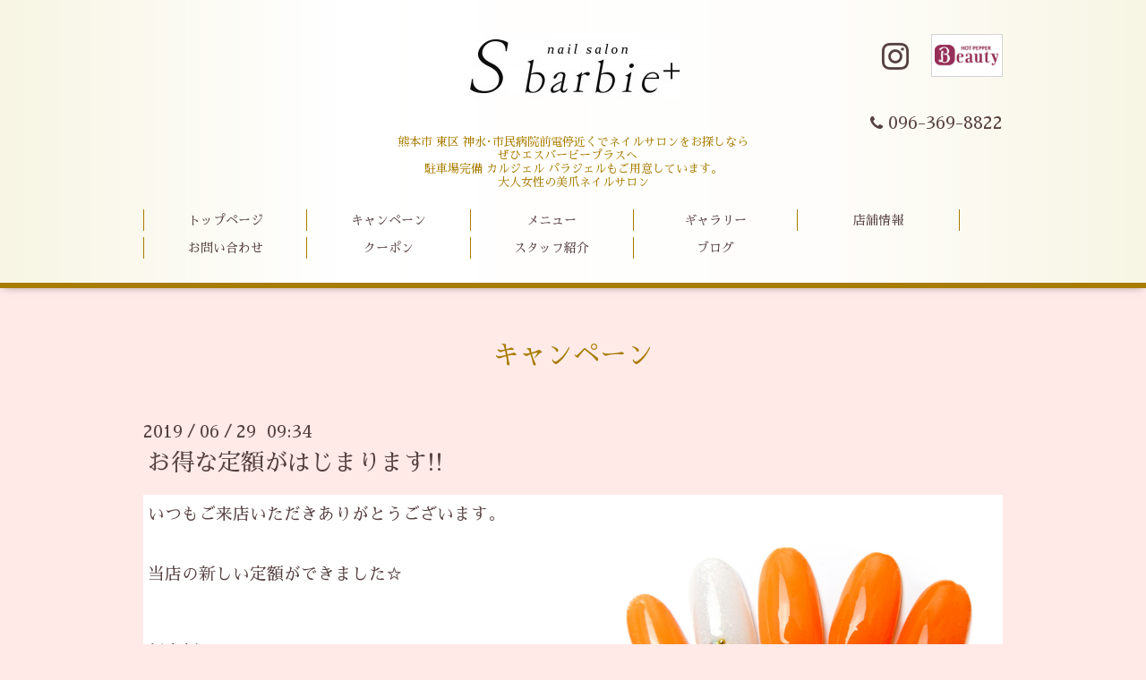

--- FILE ---
content_type: text/html; charset=utf-8
request_url: https://sbarbie.com/info/2664671
body_size: 2841
content:
<!DOCTYPE html>
<html xmlns="http://www.w3.org/1999/xhtml" xml:lang="ja" lang="ja">
<head>
  <!-- Aroma: ver.201705080000 -->
  <meta charset="utf-8">
  <title>お得な定額がはじまります!! - 熊本県東区　健軍　神水 市民病院前電停 カルジェル パラジェル ネイルサロン エスバービープラス</title>
  <meta name="viewport" content="width=device-width,initial-scale=1,user-scalable=no">

  <meta name="description" content="いつもご来店いただきありがとうございます。当店の新しい定額ができました☆新定額・シンプルコース　写真・エレガントコースの２種類です☆どちらもデザインボードから...">
  <meta name="keywords" content="S-Barbie">

  <meta property="og:title" content="お得な定額がはじまります!!">
  <meta property="og:image" content="https://cdn.goope.jp/84440/190629093450-5d16b22a53324.jpg">
  <meta property="og:site_name" content="熊本県東区　健軍　神水 市民病院前電停 カルジェル パラジェル ネイルサロン エスバービープラス">
  
  <link rel="alternate" type="application/rss+xml" title="熊本県東区　健軍　神水 市民病院前電停 カルジェル パラジェル ネイルサロン エスバービープラス / RSS" href="/feed.rss">

  <link rel="stylesheet" href="//fonts.googleapis.com/css?family=Lustria">
  <link rel="stylesheet" href="/style.css?519077-1590396594">
  <link rel="stylesheet" href="/css/font-awesome/css/font-awesome.min.css">
  <link rel="stylesheet" href="/assets/slick/slick.css">
  <link rel="stylesheet" href="/css/theme_aroma/colorbox.css">

  <script src="/assets/jquery/jquery-1.9.1.min.js"></script>
  <script src="/assets/clipsquareimage/jquery.clipsquareimage.js"></script>
</head>
<body id="info">

  <div class="totop">
    <i class="button fa fa-angle-up"></i>
  </div>

  <div id="container">

    <!-- #header -->
    <div id="header" class="cd-header">
      <div class="inner">
        <ul class="sns-list">
          <li><a href="https://www.instagram.com/sbarbieplus/" target="_blank"><span class="icon-instagram"></span></a></li>
<!--          <li><a href="https://line.me/R/ti/p/%40coy4924g" target="_blank">
            <picture class="picture">
              <source srcset="https://cdn.goope.jp/59442/190116012550-5c3e098ee765b.png" media="(max-width: 600px)"><img src="https://cdn.goope.jp/59442/190116004944-5c3e0118b173d.png" alt="LINE@">
            </picture>
            </a>
          </li>
-->
          <li><a href="https://beauty.hotpepper.jp/kr/slnH000290310/coupon/" target="_blank"><img src="https://cdn.goope.jp/84440/190625113229-5d1187bd590fe.gif" alt="ホットペッパービューティー"></a></li>
<!--           <li><a href="http://ブログURL/" target="_blank">ブログ</a></li> -->
        </ul>
      <h1 class="element logo">
        <a class="shop_sitename" href="https://sbarbie.com"><img src='//cdn.goope.jp/84440/19100810055172ps_m.jpg' alt='熊本県東区　健軍　神水 市民病院前電停 カルジェル パラジェル ネイルサロン エスバービープラス' /></a>
      </h1>

  <div class="element shop_tel" data-shoptel="096-369-8822">
        <div>
          <i class="fa fa-phone"></i>&nbsp;096-369-8822
        </div>
      </div>

      <div class="element site_description">
        <span>熊本市 東区 神水･市民病院前電停近くでネイルサロンをお探しなら<br />
ぜひエスバービープラスへ　<br />
駐車場完備 カルジェル パラジェルもご用意しています。<br />
大人女性の美爪ネイルサロン<br />
</span>
      </div>

      <div class="element navi pc">
        <ul class="navi_list">
          
          <li class="navi_top">
            <a href="/" >トップページ</a>
          </li>
          
          <li class="navi_info active">
            <a href="/info" >キャンペーン</a><ul class="sub_navi">
<li><a href='/info/2023-12'>2023-12（1）</a></li>
<li><a href='/info/2022-12'>2022-12（1）</a></li>
<li><a href='/info/2021-09'>2021-09（1）</a></li>
<li><a href='/info/2020-12'>2020-12（1）</a></li>
<li><a href='/info/2020-09'>2020-09（1）</a></li>
<li><a href='/info/2020-07'>2020-07（1）</a></li>
<li><a href='/info/2020-05'>2020-05（1）</a></li>
<li><a href='/info/2020-04'>2020-04（1）</a></li>
<li><a href='/info/2020-02'>2020-02（1）</a></li>
<li><a href='/info/2019-12'>2019-12（2）</a></li>
<li><a href='/info/2019-11'>2019-11（6）</a></li>
<li><a href='/info/2019-10'>2019-10（1）</a></li>
<li><a href='/info/2019-09'>2019-09（6）</a></li>
<li><a href='/info/2019-08'>2019-08（2）</a></li>
<li><a href='/info/2019-07'>2019-07（5）</a></li>
<li><a href='/info/2019-06'>2019-06（2）</a></li>
</ul>

          </li>
          
          <li class="navi_menu">
            <a href="/menu" >メニュー</a>
          </li>
          
          <li class="navi_photo">
            <a href="/photo" >ギャラリー</a>
          </li>
          
          <li class="navi_about">
            <a href="/about" >店舗情報</a>
          </li>
          
          <li class="navi_contact">
            <a href="/contact" >お問い合わせ</a>
          </li>
          
          <li class="navi_coupon">
            <a href="/coupon" >クーポン</a>
          </li>
          
          <li class="navi_staff">
            <a href="/staff" >スタッフ紹介</a>
          </li>
          
          <li class="navi_links links_42646">
            <a href="https://profile.ameba.jp/ameba/sbarbieplus" >ブログ</a>
          </li>
          
        </ul>
      </div>
      <!-- /#navi -->

      </div>
      <!-- /.inner -->

      <div class="navi mobile"></div>

      <div id="button_navi">
        <div class="navi_trigger cd-primary-nav-trigger">
          <i class="fa fa-navicon"></i>
        </div>
      </div>

    </div>
    <!-- /#header -->

    <div id="content">

<!-- CONTENT ----------------------------------------------------------------------- -->






<!----------------------------------------------
ページ：インフォメーション
---------------------------------------------->
<div class="inner">

  <h2 class="page_title">
    <span>キャンペーン</span>
  </h2>

  <!-- .autopagerize_page_element -->
  <div class="autopagerize_page_element">

    
    <!-- .article -->
    <div class="article">

      <div class="date">
        2019<span> / </span>06<span> / </span>29&nbsp;&nbsp;09:34
      </div>

      <div class="body">
        <h3 class="article_title">
          <a href="/info/2664671">お得な定額がはじまります!!</a>
        </h3>

        <div class="photo">
          <img src='//cdn.goope.jp/84440/190629093450-5d16b22a53324.jpg' alt='なつ.jpg'/>
        </div>

        <div class="textfield">
          <p><span style="font-size: 14pt;">いつもご来店いただき</span><span style="font-size: 14pt;">ありがとうございます。</span></p>
<p><br /><span style="font-size: 14pt;">当店の新しい定額ができました☆</span><br /><br /><br /><span style="font-size: 14pt;">新定額</span></p>
<p><span style="font-size: 14pt;">・シンプルコース　写真</span><br /><span style="font-size: 14pt;">・エレガントコース</span><br /><br /><span style="font-size: 14pt;">の２種類です☆</span><br /><span style="font-size: 14pt;">どちらもデザインボードからお選びいただきます。</span><br /><br /><span style="font-size: 14pt;">オフは別途1080円</span><br /><br /></p>
        </div>
      </div>

    </div>
    <!-- /.article -->
    

  </div>
  <!-- /.autopagerize_page_element -->

</div>
<!-- /.inner -->




























<!-- CONTENT ----------------------------------------------------------------------- -->

    </div>
    <!-- /#content -->


    


    <div class="gadgets">
      <div class="inner">
      </div>
    </div>

    <div class="sidebar">
      <div class="inner">

        <div class="block today_area">
          <h3>Schedule</h3>
          <dl>
            <dt class="today_title">
              2026.02.03 Tuesday
            </dt>
            
          </dl>
        </div>

        <div class="block counter_area">
          <h3>Counter</h3>
          <div>Today: <span class="num">98</span></div>
          <div>Yesterday: <span class="num">50</span></div>
          <div>Total: <span class="num">147128</span></div>
        </div>

        <div class="block qr_area">
          <h3>Mobile</h3>
          <img src="//r.goope.jp/qr/sbarbie"width="100" height="100" />
        </div>

      </div>
    </div>

    <div class="social">
      <div class="inner"></div>
    </div>

    <div id="footer">
        <div class="inner">

          <div class="shop_name">
            <a href="https://sbarbie.com">S-Barbie+</a>
          </div>

          <div class="footer_social_wrap">
            
            

            
          </div>

          

          <div class="copyright">
            &copy;2026 <a href="https://sbarbie.com">S-Barbie+</a>. All Rights Reserved.
          </div>

          <div>
            <div class="powered">
              Powered by <a class="link_color_02" href="https://goope.jp/">グーペ</a> /
              <a class="link_color_02" href="https://admin.goope.jp/">Admin</a>
            </div>

            <div class="shop_rss">
              <span>/ </span><a href="/feed.rss">RSS</a>
            </div>
          </div>

        </div>
    </div>

  </div>
  <!-- /#container -->

  <script src="/assets/colorbox/jquery.colorbox-min.js"></script>
  <script src="/js/tooltip.js"></script>
  <script src="/assets/slick/slick.js"></script>
  <script src="/assets/lineup/jquery-lineup.min.js"></script>
  <script src="/assets/tile/tile.js"></script>
  <script src="/js/theme_aroma/init.js"></script>
</body>
</html>
